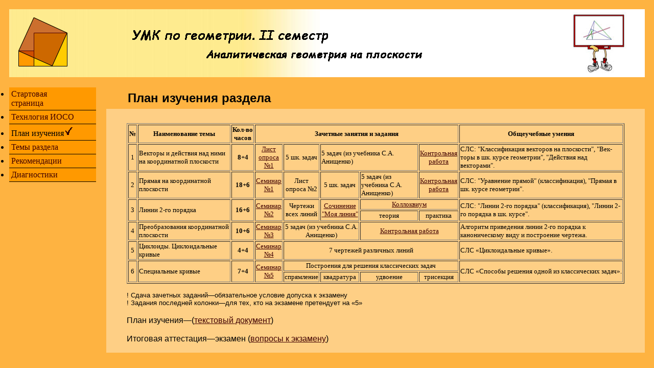

--- FILE ---
content_type: text/html
request_url: https://www.cross-kpk.ru/ims/00908/file/plan.htm
body_size: 9148
content:
<HTML><head>
<!-- Yandex.RTB -->
<script>window.yaContextCb=window.yaContextCb||[]</script>
<script src="https://yandex.ru/ads/system/context.js" async></script><TITLE>���� ��������</TITLE>
<LINK 
href="../pic/style.css" type=text/css 
rel=Stylesheet></HEAD>
<TABLE cellSpacing=10 cellPadding=0 width="100%" align=center border=0>
  <TBODY>
  <TR>
    <TD>
      <TABLE cellSpacing=0 cellPadding=0 width="100%" align=center 
      bgColor=#ffffff border=0>
        <TBODY>
        <TR>
          <TD>
            <TABLE cellSpacing=0 cellPadding=0 bgColor=#ffffff 
            background="../pic/f.jpg" border=0>
              <TBODY>
              <TR>
                <TD>
                  <DIV id=img_top1><IMG 
                  src="../pic/top_kv.gif"> 
                </DIV></TD>
                <TD width="80%">
                  <DIV id=img_top2><IMG 
                  src="../pic/geom1.gif"></DIV></TD></TR></TBODY></TABLE></TD>
          <TD>
            <TABLE cellSpacing=0 cellPadding=0 align=right border=0>
              <TBODY>
              <TR>
                <TD><IMG              src="../pic/dd.jpg"></TD></TR></TBODY></TABLE></TD></TR></TBODY></TABLE></TD></TR></TBODY></TABLE><!--����� �������-->
<TABLE cellSpacing=0 cellPadding=10 border=0 valign="top">
  <TBODY>
  <TR>
    <TD vAlign=top width="10%"><!--����-->
      <UL id=navlist>
        <LI><A href="../index.htm">��������� <BR> ��������</A> 
        <LI><A href="texnolog.htm">��������� ����</A>
        <LI>���� ��������<IMG 
        src="../pic/galka.gif"> <!--���������� ��������<br>-->
        <LI><A href="temi.htm">���� �������</A> 
        <LI><A href="rekomend.htm">������������</A> 
        <LI><A href="diagnost.htm">�����������</A> 
    <TD vAlign=top width="85%">
      <DIV id=menu_olimp_lev>
      <TABLE cellSpacing=0 cellPadding=3 width="100%" border=0 valign="top">
        <TBODY>
  
        <TR>
          <TD class=niz>&nbsp;</TD>
          <TD class=niz align=left colSpan=5><B><FONT size=+2>���� �������� �������
</FONT></B></TD></TR></TBODY></TABLE></DIV>
      <DIV id=content_olimp>
<BR>
<table border=1>

<tr align="center">
<td><font FACE="Times New Roman" size="2">
<b>�</b>
</td>
<td><font FACE="Times New Roman" size="2">
<b>������������ ����</b>
</td>
<td><font FACE="Times New Roman" size="2">
<b>���-�� �����</b>
</td>
<td colspan="5"><font FACE="Times New Roman" size="2">
<b>�������� ������� � �������</b>
</td>
<td><font FACE="Times New Roman" size="2">
<b>����������� ������</b>
</td>
</tr>

<tr>
<td valign=MIDDLE ALIGN=center><font FACE="Times New Roman" size="2">
1
</td>
<td><font FACE="Times New Roman" size="2">
������� � �������� ��� ���� �� ������������ ���������
</td>
<td valign=MIDDLE ALIGN=center><font FACE="Times New Roman" size="2">
<b>8+4</b>
</td>
<td valign=MIDDLE ALIGN=center><font FACE="Times New Roman" size="2">
<A href="plan/���� ������ �1.doc" target="window-1">���� ������ �1</A>
</td>
<td valign=MIDDLE ALIGN=center><font FACE="Times New Roman" size="2">
5 ��. �����
</td>
<td colspan="2"><font FACE="Times New Roman" size="2">
5 ����� (�� �������� �.�. ��������)
</td>
<td valign=MIDDLE ALIGN=center><font FACE="Times New Roman" size="2">
<A href="plan/����������� ������_������� �� ���������.doc" target="window-1">����������� ������</A>
</td>
<td><font FACE="Times New Roman" size="2">
���:
"������������� �������� �� ���������",
"������� � ��. ����� ���������",
"�������� ��� ���������".
</td>
</tr>

<tr>
<td valign=MIDDLE ALIGN=center><font FACE="Times New Roman" size="2">
2
</td>
<td><font FACE="Times New Roman" size="2">
������ �� ������������ ���������
</td>
<td valign=MIDDLE ALIGN=center><font FACE="Times New Roman" size="2">
<b>18+6</b>
</td>
<td valign=MIDDLE ALIGN=center><font FACE="Times New Roman" size="2">
<A href="plan/�������_������ �� ���������.doc" target="window-1">������� �1</A>
</td>
<td valign=MIDDLE ALIGN=center><font FACE="Times New Roman" size="2">
���� ������ �2
</td>
<td valign=MIDDLE ALIGN=center><font FACE="Times New Roman" size="2">
5 ��. �����
</td>
<td><font FACE="Times New Roman" size="2">
5 ����� (�� �������� �.�. ��������)
</td>
<td valign=MIDDLE ALIGN=center><font FACE="Times New Roman" size="2">
<A href="plan/����������� ������_������ �� ���������.doc" target="window-1">����������� ������</A>
</td>
<td><font FACE="Times New Roman" size="2">
���:
"��������� ������" (�������������),
"������ � ��. ����� ���������".
</td>
</tr>

<tr>
<td rowspan="2" valign=MIDDLE ALIGN=center><font FACE="Times New Roman" size="2">
3
</td>
<td rowspan="2"><font FACE="Times New Roman" size="2">
����� 2-�� �������
</td>
<td rowspan="2" valign=MIDDLE ALIGN=center><font FACE="Times New Roman" size="2">
<b>16+6</b>
</td>
<td rowspan="2" valign=MIDDLE ALIGN=center><font FACE="Times New Roman" size="2">
<A href="plan/�������_����� ������� �������.doc" target="window-1">������� �2</A>
</td>
<td rowspan="2" valign=MIDDLE ALIGN=center><font FACE="Times New Roman" size="2">
������� ���� �����
</td>
<td rowspan="2" valign=MIDDLE ALIGN=center><font FACE="Times New Roman" size="2">
<A href="plan/���������_����� ������� �������.doc" target="window-1">��������� "��� �����"</A>
</td>
<td colspan="2" valign=MIDDLE ALIGN=center><font FACE="Times New Roman" size="2">
<A href="plan/����������_����� ������� �������.doc" target="window-1">����������</A>
</td>
<td rowspan="2"><font FACE="Times New Roman" size="2">
���:
"����� 2-�� �������" (�������������),
"����� 2-�� ������� � ��. �����".
</td>
</tr>

<tr>
<td valign=MIDDLE ALIGN=center><font FACE="Times New Roman" size="2">
������
</td>
<td valign=MIDDLE ALIGN=center><font FACE="Times New Roman" size="2">
��������
</td>
</tr>

<tr>
<td valign=MIDDLE ALIGN=center><font FACE="Times New Roman" size="2">
4
</td>
<td><font FACE="Times New Roman" size="2">
�������������� ������������ ���������
</td>
<td valign=MIDDLE ALIGN=center><font FACE="Times New Roman" size="2">
<b>10+6</b>
</td>
<td valign=MIDDLE ALIGN=center><font FACE="Times New Roman" size="2">
<A href="plan/�������_�������������� ������� ���������.doc" target="window-1">������� �3</A>
</td>
<td colspan="2" valign=MIDDLE ALIGN=center><font FACE="Times New Roman" size="2">
5 ����� (�� �������� �.�. ��������)
</td>
<td colspan="2" valign=MIDDLE ALIGN=center><font FACE="Times New Roman" size="2">
<A href="plan/����������� ������_�������������� ������� ���������.doc" target="window-1">����������� ������</A>
</td>
<td><font FACE="Times New Roman" size="2">
�������� ���������� ����� 2-�� ������� � ������������� ���� � ���������� �������.
</td>
</tr>

<tr>
<td valign=MIDDLE ALIGN=center><font FACE="Times New Roman" size="2">
5
</td>
<td><font FACE="Times New Roman" size="2">
��������. ������������� ������
</td>
<td valign=MIDDLE ALIGN=center><font FACE="Times New Roman" size="2">
<b>4+4</b>
</td>
<td valign=MIDDLE ALIGN=center><font FACE="Times New Roman" size="2">
<A href="plan/�������_������������� ������.doc" target="window-1">������� �4</A>
</td>
<td colspan="4" valign=MIDDLE ALIGN=center><font FACE="Times New Roman" size="2">
7 �������� ��������� �����
</td>
<td><font FACE="Times New Roman" size="2">
��� �������������� ������.
</td>
</tr>

<tr>
<td rowspan="2" valign=MIDDLE ALIGN=center><font FACE="Times New Roman" size="2">
6
</td>
<td rowspan="2"><font FACE="Times New Roman" size="2">
����������� ������
</td>
<td rowspan="2" valign=MIDDLE ALIGN=center><font FACE="Times New Roman" size="2">
<b>7+4</b>
</td>
<td rowspan="2" valign=MIDDLE ALIGN=center><font FACE="Times New Roman" size="2">
<A href="plan/�������_����������� ������.doc" target="window-1">������� �5</A>
</td>
<td colspan="4" valign=MIDDLE ALIGN=center><font FACE="Times New Roman" size="2">
���������� ��� ������� ������������ �����
</td>
<td rowspan="2"><font FACE="Times New Roman" size="2">
��� �������� ������� ����� �� ������������ ������.
</td>
</tr>

<tr>
<td valign=MIDDLE ALIGN=center><font FACE="Times New Roman" size="2">
����������
</td>
<td valign=MIDDLE ALIGN=center><font FACE="Times New Roman" size="2">
����������
</td>
<td valign=MIDDLE ALIGN=center><font FACE="Times New Roman" size="2">
��������
</td>
<td valign=MIDDLE ALIGN=center><font FACE="Times New Roman" size="2">
���������
</td>

</table>

<FONT size=-1><BR>! ����� �������� ������������������� ������� ������� � ��������
<BR>! ������� ��������� ���������� ���, ��� �� �������� ���������� �� �5�
</FONT>
<BR><BR>
���� ���������(<A href="plan/�������������� ����_��� ������.doc" target="window-1">��������� ��������</A>)
<BR><BR>
�������� ������������������ (<A href="plan/������� � ��������.doc" target="window-1">������� � ��������</A>)
<BR><BR>
</TABLE><!-- Yandex.RTB R-A-11911360-1 -->
<script>
window.yaContextCb.push(() => {
    Ya.Context.AdvManager.render({
        "blockId": "R-A-11911360-1",
        "type": "fullscreen",
        "platform": "desktop"
    })
})
</script>
</body></HTML>


--- FILE ---
content_type: text/css
request_url: https://www.cross-kpk.ru/ims/00908/pic/style.css
body_size: 1308
content:
BODY {
	FONT-SIZE: 12pt; FONT-FAMILY: Arial, Comis Sans MS, Bookman Old Style, Times New Roman; BACKGROUND-COLOR: #feb341
}
A {
	COLOR: #400000
}
A:hover {
	COLOR: #41416d
}

#content_olimp {
	PADDING-RIGHT: 40px; MARGIN-TOP: 0px; PADDING-LEFT: 40px; PADDING-TOP: 10px;  BACKGROUND-COLOR: #fecf85
}

#menu_olimp_lev {
	PADDING-LEFT: 0px; MARGIN: 4px
}

#img_top2 {
	PADDING-LEFT: 80px; PADDING-TOP: 20px
}
#img_top1 {
	PADDING-LEFT: 15px; PADDING-BOTTOM: 5px; PADDING-TOP: 5px
}

#navlist {
	MARGIN-TOP: 0px; PADDING-LEFT: 0px; FONT-SIZE: 12pt; MARGIN-LEFT: 0px; WIDTH: 170px; FONT-FAMILY: Comic Sans MS; BACKGROUND-COLOR: #ff9900
}
#navlist LI {
	PADDING-RIGHT: 0.25em; PADDING-LEFT: 0.25em; PADDING-BOTTOM: 0.25em; MARGIN: 0px; PADDING-TOP: 0.25em; BORDER-BOTTOM: black 1px groove
}
#navlist LI A {
	COLOR: #400000; TEXT-DECORATION: none
}
#navlist LI A:hover {
	COLOR: #41416d
}



.open {
	 BORDER-TOP: black 1px solid; FONT-WEIGHT: bold; FONT-SIZE: 10pt;  BORDER-LEFT: black 1px solid; BORDER-BOTTOM: black 1px; FONT-FAMILY: Comic Sans Ms; TEXT-ALIGN: center
}
.close {
	BORDER-TOP: black 1px solid; FONT-SIZE: 10pt; BORDER-LEFT: black 1px solid; BORDER-BOTTOM: black 1px solid; FONT-FAMILY: Comic Sans Ms; BACKGROUND-COLOR: #ff9900; TEXT-ALIGN: center
}

